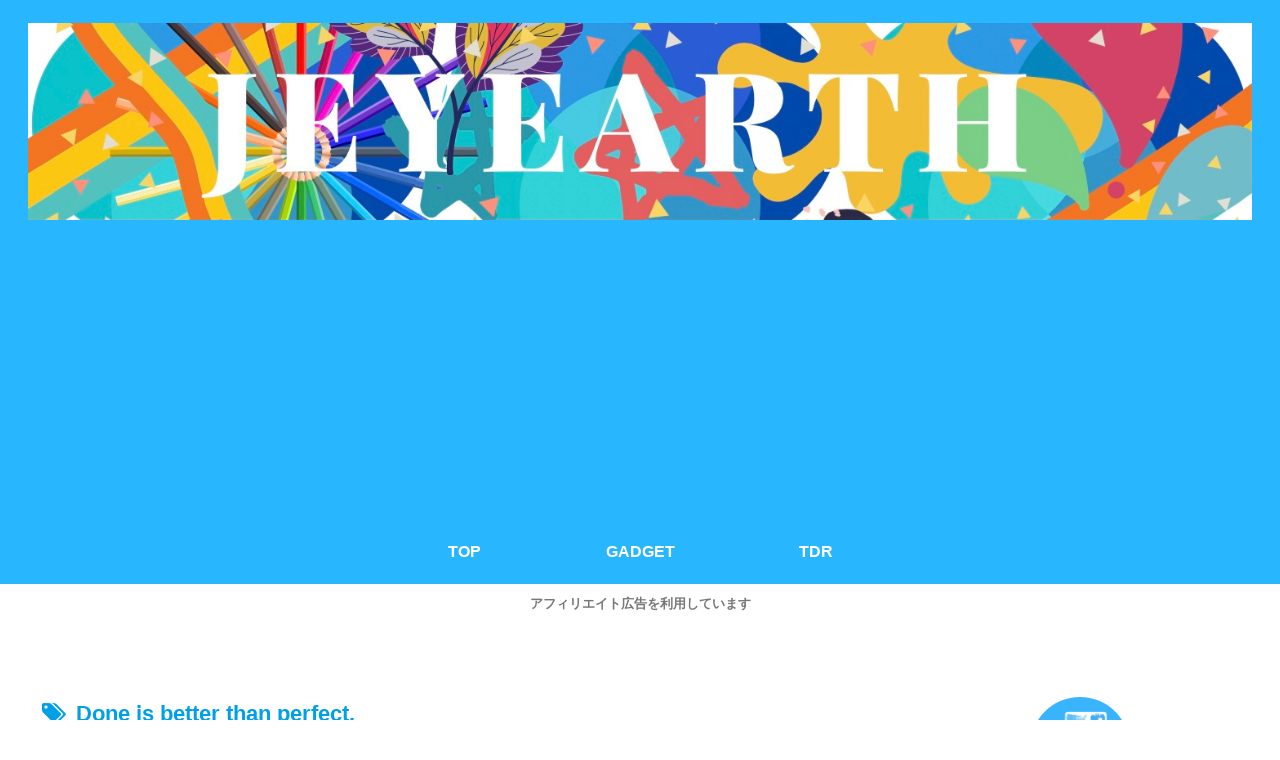

--- FILE ---
content_type: text/html; charset=utf-8
request_url: https://www.google.com/recaptcha/api2/aframe
body_size: 267
content:
<!DOCTYPE HTML><html><head><meta http-equiv="content-type" content="text/html; charset=UTF-8"></head><body><script nonce="KEpRoJkQuIJV3GitzmjaeA">/** Anti-fraud and anti-abuse applications only. See google.com/recaptcha */ try{var clients={'sodar':'https://pagead2.googlesyndication.com/pagead/sodar?'};window.addEventListener("message",function(a){try{if(a.source===window.parent){var b=JSON.parse(a.data);var c=clients[b['id']];if(c){var d=document.createElement('img');d.src=c+b['params']+'&rc='+(localStorage.getItem("rc::a")?sessionStorage.getItem("rc::b"):"");window.document.body.appendChild(d);sessionStorage.setItem("rc::e",parseInt(sessionStorage.getItem("rc::e")||0)+1);localStorage.setItem("rc::h",'1769240100166');}}}catch(b){}});window.parent.postMessage("_grecaptcha_ready", "*");}catch(b){}</script></body></html>